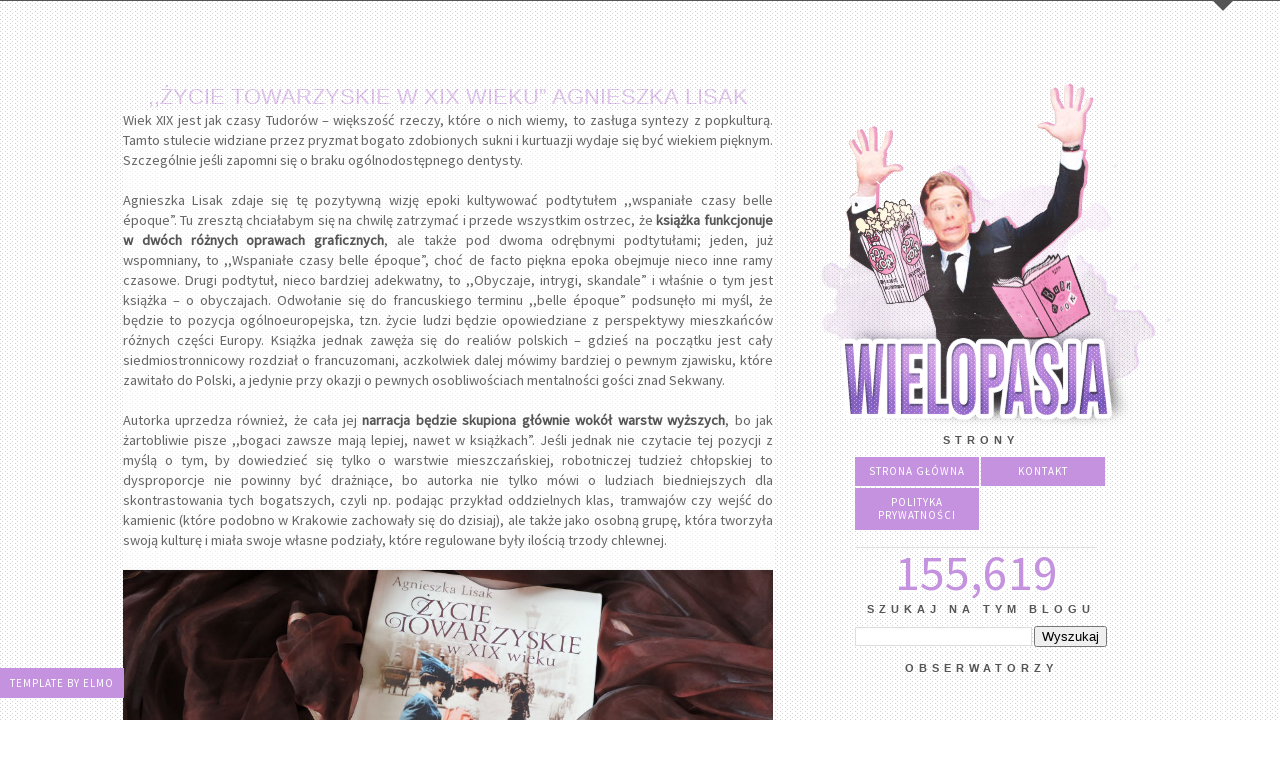

--- FILE ---
content_type: text/html; charset=UTF-8
request_url: https://wielopasja.blogspot.com/2019/02/zycie-towarzyskie-w-xix-wieku-agnieszka_13.html
body_size: 19970
content:
<!DOCTYPE html>
<html class='v2' dir='ltr' lang='pl' xmlns='http://www.w3.org/1999/xhtml' xmlns:b='http://www.google.com/2005/gml/b' xmlns:data='http://www.google.com/2005/gml/data' xmlns:expr='http://www.google.com/2005/gml/expr'>
<head>
<link href='https://www.blogger.com/static/v1/widgets/335934321-css_bundle_v2.css' rel='stylesheet' type='text/css'/>
<meta content='width=1100' name='viewport'/>
<meta content='text/html; charset=UTF-8' http-equiv='Content-Type'/>
<meta content='blogger' name='generator'/>
<link href='https://wielopasja.blogspot.com/favicon.ico' rel='icon' type='image/x-icon'/>
<link href='http://wielopasja.blogspot.com/2019/02/zycie-towarzyskie-w-xix-wieku-agnieszka_13.html' rel='canonical'/>
<link rel="alternate" type="application/atom+xml" title="Wielopasja  - Atom" href="https://wielopasja.blogspot.com/feeds/posts/default" />
<link rel="alternate" type="application/rss+xml" title="Wielopasja  - RSS" href="https://wielopasja.blogspot.com/feeds/posts/default?alt=rss" />
<link rel="service.post" type="application/atom+xml" title="Wielopasja  - Atom" href="https://www.blogger.com/feeds/2774395347457502850/posts/default" />

<link rel="alternate" type="application/atom+xml" title="Wielopasja  - Atom" href="https://wielopasja.blogspot.com/feeds/8644902356992603462/comments/default" />
<!--Can't find substitution for tag [blog.ieCssRetrofitLinks]-->
<link href='https://blogger.googleusercontent.com/img/b/R29vZ2xl/AVvXsEgFjY6390J4AGOkGlFGyPI2xT1NnQL83omrUy5deD-RNL-CugRLxrZiafwRcYXelWQ1pdIh2RyXRRzulcRl1Wma3mGL28zYMfxDPLbJdU5652tTWPJ4ReehxygYJ33MwYgGD57zf5jbtJrP/s1600/2.jpg' rel='image_src'/>
<meta content='http://wielopasja.blogspot.com/2019/02/zycie-towarzyskie-w-xix-wieku-agnieszka_13.html' property='og:url'/>
<meta content=',,Życie towarzyskie w XIX wieku” Agnieszka Lisak' property='og:title'/>
<meta content=' Wiek XIX jest jak czasy Tudorów – większość rzeczy, które o nich wiemy, to zasługa syntezy z popkulturą. Tamto stulecie widziane przez pryz...' property='og:description'/>
<meta content='https://blogger.googleusercontent.com/img/b/R29vZ2xl/AVvXsEgFjY6390J4AGOkGlFGyPI2xT1NnQL83omrUy5deD-RNL-CugRLxrZiafwRcYXelWQ1pdIh2RyXRRzulcRl1Wma3mGL28zYMfxDPLbJdU5652tTWPJ4ReehxygYJ33MwYgGD57zf5jbtJrP/w1200-h630-p-k-no-nu/2.jpg' property='og:image'/>
<title>Wielopasja : ,,Życie towarzyskie w XIX wieku&#8221; Agnieszka Lisak</title>
<style id='page-skin-1' type='text/css'><!--
/*
-----------------------------------------------
Blogger Template Style
Name:     Simple
Designer: Blogger
URL:      www.blogger.com
----------------------------------------------- */
/* Variable definitions
====================
<Variable name="keycolor" description="Main Color" type="color" default="#66bbdd"/>
<Group description="Page Text" selector="body">
<Variable name="body.font" description="Font" type="font"
default="normal normal 12px Arial, Tahoma, Helvetica, FreeSans, sans-serif"/>
<Variable name="body.text.color" description="Text Color" type="color" default="#222222"/>
</Group>
<Group description="Backgrounds" selector=".body-fauxcolumns-outer">
<Variable name="body.background.color" description="Outer Background" type="color" default="#66bbdd"/>
<Variable name="content.background.color" description="Main Background" type="color" default="#ffffff"/>
<Variable name="header.background.color" description="Header Background" type="color" default="transparent"/>
</Group>
<Group description="Links" selector=".main-outer">
<Variable name="link.color" description="Link Color" type="color" default="#2288bb"/>
<Variable name="link.visited.color" description="Visited Color" type="color" default="#888888"/>
<Variable name="link.hover.color" description="Hover Color" type="color" default="#33aaff"/>
</Group>
<Group description="Blog Title" selector=".header h1">
<Variable name="header.font" description="Font" type="font"
default="normal normal 60px Arial, Tahoma, Helvetica, FreeSans, sans-serif"/>
<Variable name="header.text.color" description="Title Color" type="color" default="#3399bb" />
</Group>
<Group description="Blog Description" selector=".header .description">
<Variable name="description.text.color" description="Description Color" type="color"
default="#777777" />
</Group>
<Group description="Tabs Text" selector=".tabs-inner .widget li a">
<Variable name="tabs.font" description="Font" type="font"
default="normal normal 14px Arial, Tahoma, Helvetica, FreeSans, sans-serif"/>
<Variable name="tabs.text.color" description="Text Color" type="color" default="#999999"/>
<Variable name="tabs.selected.text.color" description="Selected Color" type="color" default="#000000"/>
</Group>
<Group description="Tabs Background" selector=".tabs-outer .PageList">
<Variable name="tabs.background.color" description="Background Color" type="color" default="#f5f5f5"/>
<Variable name="tabs.selected.background.color" description="Selected Color" type="color" default="#eeeeee"/>
</Group>
<Group description="Post Title" selector="h3.post-title, .comments h4">
<Variable name="post.title.font" description="Font" type="font"
default="normal normal 22px Arial, Tahoma, Helvetica, FreeSans, sans-serif"/>
</Group>
<Group description="Date Header" selector=".date-header">
<Variable name="date.header.color" description="Text Color" type="color"
default="#666666"/>
<Variable name="date.header.background.color" description="Background Color" type="color"
default="transparent"/>
<Variable name="date.header.font" description="Text Font" type="font"
default="normal bold 11px Arial, Tahoma, Helvetica, FreeSans, sans-serif"/>
<Variable name="date.header.padding" description="Date Header Padding" type="string" default="inherit"/>
<Variable name="date.header.letterspacing" description="Date Header Letter Spacing" type="string" default="inherit"/>
<Variable name="date.header.margin" description="Date Header Margin" type="string" default="inherit"/>
</Group>
<Group description="Post Footer" selector=".post-footer">
<Variable name="post.footer.text.color" description="Text Color" type="color" default="#666666"/>
<Variable name="post.footer.background.color" description="Background Color" type="color"
default="#f9f9f9"/>
<Variable name="post.footer.border.color" description="Shadow Color" type="color" default="#eeeeee"/>
</Group>
<Group description="Gadgets" selector="h2">
<Variable name="widget.title.font" description="Title Font" type="font"
default="normal bold 11px Arial, Tahoma, Helvetica, FreeSans, sans-serif"/>
<Variable name="widget.title.text.color" description="Title Color" type="color" default="#000000"/>
<Variable name="widget.alternate.text.color" description="Alternate Color" type="color" default="#999999"/>
</Group>
<Group description="Images" selector=".main-inner">
<Variable name="image.background.color" description="Background Color" type="color" default="#ffffff"/>
<Variable name="image.border.color" description="Border Color" type="color" default="#eeeeee"/>
<Variable name="image.text.color" description="Caption Text Color" type="color" default="#666666"/>
</Group>
<Group description="Accents" selector=".content-inner">
<Variable name="body.rule.color" description="Separator Line Color" type="color" default="#eeeeee"/>
<Variable name="tabs.border.color" description="Tabs Border Color" type="color" default="transparent"/>
</Group>
<Variable name="body.background" description="Body Background" type="background"
color="rgba(0, 0, 0, 0)" default="$(color) none repeat scroll top left"/>
<Variable name="body.background.override" description="Body Background Override" type="string" default=""/>
<Variable name="body.background.gradient.cap" description="Body Gradient Cap" type="url"
default="url(https://resources.blogblog.com/blogblog/data/1kt/simple/gradients_light.png)"/>
<Variable name="body.background.gradient.tile" description="Body Gradient Tile" type="url"
default="url(https://resources.blogblog.com/blogblog/data/1kt/simple/body_gradient_tile_light.png)"/>
<Variable name="content.background.color.selector" description="Content Background Color Selector" type="string" default=".content-inner"/>
<Variable name="content.padding" description="Content Padding" type="length" default="10px" min="0" max="100px"/>
<Variable name="content.padding.horizontal" description="Content Horizontal Padding" type="length" default="10px" min="0" max="100px"/>
<Variable name="content.shadow.spread" description="Content Shadow Spread" type="length" default="40px" min="0" max="100px"/>
<Variable name="content.shadow.spread.webkit" description="Content Shadow Spread (WebKit)" type="length" default="5px" min="0" max="100px"/>
<Variable name="content.shadow.spread.ie" description="Content Shadow Spread (IE)" type="length" default="10px" min="0" max="100px"/>
<Variable name="main.border.width" description="Main Border Width" type="length" default="0" min="0" max="10px"/>
<Variable name="header.background.gradient" description="Header Gradient" type="url" default="none"/>
<Variable name="header.shadow.offset.left" description="Header Shadow Offset Left" type="length" default="-1px" min="-50px" max="50px"/>
<Variable name="header.shadow.offset.top" description="Header Shadow Offset Top" type="length" default="-1px" min="-50px" max="50px"/>
<Variable name="header.shadow.spread" description="Header Shadow Spread" type="length" default="1px" min="0" max="100px"/>
<Variable name="header.padding" description="Header Padding" type="length" default="30px" min="0" max="100px"/>
<Variable name="header.border.size" description="Header Border Size" type="length" default="1px" min="0" max="10px"/>
<Variable name="header.bottom.border.size" description="Header Bottom Border Size" type="length" default="1px" min="0" max="10px"/>
<Variable name="header.border.horizontalsize" description="Header Horizontal Border Size" type="length" default="0" min="0" max="10px"/>
<Variable name="description.text.size" description="Description Text Size" type="string" default="140%"/>
<Variable name="tabs.margin.top" description="Tabs Margin Top" type="length" default="0" min="0" max="100px"/>
<Variable name="tabs.margin.side" description="Tabs Side Margin" type="length" default="30px" min="0" max="100px"/>
<Variable name="tabs.background.gradient" description="Tabs Background Gradient" type="url"
default="url(https://resources.blogblog.com/blogblog/data/1kt/simple/gradients_light.png)"/>
<Variable name="tabs.border.width" description="Tabs Border Width" type="length" default="1px" min="0" max="10px"/>
<Variable name="tabs.bevel.border.width" description="Tabs Bevel Border Width" type="length" default="1px" min="0" max="10px"/>
<Variable name="post.margin.bottom" description="Post Bottom Margin" type="length" default="25px" min="0" max="100px"/>
<Variable name="image.border.small.size" description="Image Border Small Size" type="length" default="2px" min="0" max="10px"/>
<Variable name="image.border.large.size" description="Image Border Large Size" type="length" default="5px" min="0" max="10px"/>
<Variable name="page.width.selector" description="Page Width Selector" type="string" default=".region-inner"/>
<Variable name="page.width" description="Page Width" type="string" default="auto"/>
<Variable name="main.section.margin" description="Main Section Margin" type="length" default="15px" min="0" max="100px"/>
<Variable name="main.padding" description="Main Padding" type="length" default="15px" min="0" max="100px"/>
<Variable name="main.padding.top" description="Main Padding Top" type="length" default="30px" min="0" max="100px"/>
<Variable name="main.padding.bottom" description="Main Padding Bottom" type="length" default="30px" min="0" max="100px"/>
<Variable name="paging.background"
color="rgba(0, 0, 0, 0)"
description="Background of blog paging area" type="background"
default="transparent none no-repeat scroll top center"/>
<Variable name="footer.bevel" description="Bevel border length of footer" type="length" default="0" min="0" max="10px"/>
<Variable name="mobile.background.overlay" description="Mobile Background Overlay" type="string"
default="transparent none repeat scroll top left"/>
<Variable name="mobile.background.size" description="Mobile Background Size" type="string" default="auto"/>
<Variable name="mobile.button.color" description="Mobile Button Color" type="color" default="#ffffff" />
<Variable name="startSide" description="Side where text starts in blog language" type="automatic" default="left"/>
<Variable name="endSide" description="Side where text ends in blog language" type="automatic" default="right"/>
*/
/* Content
----------------------------------------------- */
body {
font: normal normal 12px 'Trebuchet MS', Trebuchet, Verdana, sans-serif;
color: #666666;
background: rgba(0, 0, 0, 0) none repeat scroll top left;
padding: 0 0 0 0;
}
html body .region-inner {
min-width: 0;
max-width: 100%;
width: auto;
}
h2 {
font-size: 22px;
}
a:link {
text-decoration:none;
color: #c592df;
}
a:visited {
text-decoration:none;
color: #df92ac;
}
a:hover {
text-decoration:underline;
color: #f273b0;
}
.body-fauxcolumn-outer .fauxcolumn-inner {
background: transparent none repeat scroll top left;
_background-image: none;
}
.body-fauxcolumn-outer .cap-top {
position: absolute;
z-index: 1;
height: 400px;
width: 100%;
}
.body-fauxcolumn-outer .cap-top .cap-left {
width: 100%;
background: transparent none repeat-x scroll top left;
_background-image: none;
}
.content-outer {
-moz-box-shadow: 0 0 0 rgba(0, 0, 0, .15);
-webkit-box-shadow: 0 0 0 rgba(0, 0, 0, .15);
-goog-ms-box-shadow: 0 0 0 #333333;
box-shadow: 0 0 0 rgba(0, 0, 0, .15);
margin-bottom: 1px;
}
.content-inner {
padding: 10px 40px;
}
.content-inner {
background-color: rgba(0, 0, 0, 0);
}
/* Header
----------------------------------------------- */
.header-outer {
background: transparent none repeat-x scroll 0 -400px;
_background-image: none;
}
.Header h1 {
font: normal normal 0px 'Trebuchet MS',Trebuchet,Verdana,sans-serif;
color: #000000;
text-shadow: 0 0 0 rgba(0, 0, 0, .2);
}
.Header h1 a {
color: #000000;
}
.Header .description {
font-size: 18px;
color: rgba(0, 0, 0, 0);
}
.header-inner .Header .titlewrapper {
padding: 22px 0;
}
.header-inner .Header .descriptionwrapper {
padding: 0 0;
}
/* Tabs
----------------------------------------------- */
.tabs-inner .section:first-child {
border-top: 0 solid rgba(0, 0, 0, 0);
}
.tabs-inner .section:first-child ul {
margin-top: -1px;
border-top: 1px solid rgba(0, 0, 0, 0);
border-left: 1px solid rgba(0, 0, 0, 0);
border-right: 1px solid rgba(0, 0, 0, 0);
}
.tabs-inner .widget ul {
background: transparent none repeat-x scroll 0 -800px;
_background-image: none;
border-bottom: 1px solid rgba(0, 0, 0, 0);
margin-top: 0;
margin-left: -30px;
margin-right: -30px;
}
.tabs-inner .widget li a {
display: inline-block;
padding: .6em 1em;
font: normal normal 12px 'Trebuchet MS', Trebuchet, Verdana, sans-serif;
color: #000000;
border-left: 1px solid rgba(0, 0, 0, 0);
border-right: 1px solid rgba(0, 0, 0, 0);
}
.tabs-inner .widget li:first-child a {
border-left: none;
}
.tabs-inner .widget li.selected a, .tabs-inner .widget li a:hover {
color: #000000;
background-color: rgba(0, 0, 0, 0);
text-decoration: none;
}
/* Columns
----------------------------------------------- */
.main-outer {
border-top: 0 solid transparent;
}
.fauxcolumn-left-outer .fauxcolumn-inner {
border-right: 1px solid transparent;
}
.fauxcolumn-right-outer .fauxcolumn-inner {
border-left: 1px solid transparent;
}
/* Headings
----------------------------------------------- */
div.widget > h2,
div.widget h2.title {
margin: 0 0 1em 0;
font: normal bold 11px 'Trebuchet MS',Trebuchet,Verdana,sans-serif;
color: #000000;
}
/* Widgets
----------------------------------------------- */
.widget .zippy {
color: rgba(0, 0, 0, 0);
text-shadow: 2px 2px 1px rgba(0, 0, 0, .1);
}
.widget .popular-posts ul {
list-style: none;
}
/* Posts
----------------------------------------------- */
h2.date-header {
font: normal normal 11px Arial, Tahoma, Helvetica, FreeSans, sans-serif;
}
.date-header span {
background-color: rgba(0, 0, 0, 0);
color: #444444;
padding: 0.4em;
letter-spacing: 3px;
margin: inherit;
}
.main-inner {
padding-top: 35px;
padding-bottom: 65px;
}
.main-inner .column-center-inner {
padding: 0 0;
}
.main-inner .column-center-inner .section {
margin: 0 1em;
}
.post {
margin: 0 0 45px 0;
}
h3.post-title, .comments h4 {
font: normal normal 22px 'Trebuchet MS',Trebuchet,Verdana,sans-serif;
margin: .75em 0 0;
}
.post-body {
font-size: 110%;
line-height: 1.4;
position: relative;
}
.post-body img, .post-body .tr-caption-container, .Profile img, .Image img,
.BlogList .item-thumbnail img {
padding: 2px;
background: rgba(0, 0, 0, 0);
border: 1px solid rgba(0, 0, 0, 0);
-moz-box-shadow: 1px 1px 5px rgba(0, 0, 0, .1);
-webkit-box-shadow: 1px 1px 5px rgba(0, 0, 0, .1);
box-shadow: 1px 1px 5px rgba(0, 0, 0, .1);
}
.post-body img, .post-body .tr-caption-container {
padding: 5px;
}
.post-body .tr-caption-container {
color: #666666;
}
.post-body .tr-caption-container img {
padding: 0;
background: transparent;
border: none;
-moz-box-shadow: 0 0 0 rgba(0, 0, 0, .1);
-webkit-box-shadow: 0 0 0 rgba(0, 0, 0, .1);
box-shadow: 0 0 0 rgba(0, 0, 0, .1);
}
.post-header {
margin: 0 0 1.5em;
line-height: 1.6;
font-size: 90%;
}
.post-footer {
margin: 20px -2px 0;
padding: 5px 10px;
color: #666666;
background-color: rgba(0, 0, 0, 0);
border-bottom: 1px solid rgba(0, 0, 0, 0);
line-height: 1.6;
font-size: 90%;
}
#comments .comment-author {
padding-top: 1.5em;
border-top: 1px solid transparent;
background-position: 0 1.5em;
}
#comments .comment-author:first-child {
padding-top: 0;
border-top: none;
}
.avatar-image-container {
margin: .2em 0 0;
}
#comments .avatar-image-container img {
border: 1px solid rgba(0, 0, 0, 0);
}
/* Comments
----------------------------------------------- */
.comments .comments-content .icon.blog-author {
background-repeat: no-repeat;
background-image: url([data-uri]);
}
.comments .comments-content .loadmore a {
border-top: 1px solid rgba(0, 0, 0, 0);
border-bottom: 1px solid rgba(0, 0, 0, 0);
}
.comments .comment-thread.inline-thread {
background-color: rgba(0, 0, 0, 0);
}
.comments .continue {
border-top: 2px solid rgba(0, 0, 0, 0);
}
/* Accents
---------------------------------------------- */
.section-columns td.columns-cell {
border-left: 1px solid transparent;
}
.blog-pager {
background: transparent url(https://resources.blogblog.com/blogblog/data/1kt/simple/paging_dot.png) repeat-x scroll top center;
}
.blog-pager-older-link, .home-link,
.blog-pager-newer-link {
background-color: rgba(0, 0, 0, 0);
padding: 5px;
}
.footer-outer {
border-top: 1px dashed #bbbbbb;
}
/* Mobile
----------------------------------------------- */
body.mobile  {
background-size: auto;
}
.mobile .body-fauxcolumn-outer {
background: transparent none repeat scroll top left;
}
.mobile .body-fauxcolumn-outer .cap-top {
background-size: 100% auto;
}
.mobile .content-outer {
-webkit-box-shadow: 0 0 3px rgba(0, 0, 0, .15);
box-shadow: 0 0 3px rgba(0, 0, 0, .15);
}
.mobile .tabs-inner .widget ul {
margin-left: 0;
margin-right: 0;
}
.mobile .post {
margin: 0;
}
.mobile .main-inner .column-center-inner .section {
margin: 0;
}
.mobile .date-header span {
padding: 0.1em 10px;
margin: 0 -10px;
}
.mobile h3.post-title {
margin: 0;
}
.mobile .blog-pager {
background: transparent none no-repeat scroll top center;
}
.mobile .footer-outer {
border-top: none;
}
.mobile .main-inner, .mobile .footer-inner {
background-color: rgba(0, 0, 0, 0);
}
.mobile-index-contents {
color: #666666;
}
.mobile-link-button {
background-color: #c592df;
}
.mobile-link-button a:link, .mobile-link-button a:visited {
color: #ffffff;
}
.mobile .tabs-inner .section:first-child {
border-top: none;
}
.mobile .tabs-inner .PageList .widget-content {
background-color: rgba(0, 0, 0, 0);
color: #000000;
border-top: 1px solid rgba(0, 0, 0, 0);
border-bottom: 1px solid rgba(0, 0, 0, 0);
}
.mobile .tabs-inner .PageList .widget-content .pagelist-arrow {
border-left: 1px solid rgba(0, 0, 0, 0);
}
.post-timestamp{display:none;}
#Attribution1 {display: none;}
.feed-links{display: none;}
.footer-outer{border:none;}
.blog-pager{background:none;}
body{text-align:justify!important;background:#fff;font-family:source sans pro;font-size:13px;}
.comments .comments-content .icon.blog-author {display:none;}
.Stats .counter-wrapper{font-weight:normal;}
a:hover{text-decoration:none!important;}
a{transition:all 0.6s;
-moz-transition:all 0.6s;
-webkit-transition:all 0.6s;
-o-transition:all 0.6s;}
#navbar {
height:30px;
width:100%;
z-index:99999999;
top:-30px;
left:0;
position:absolute;
border-bottom:1px solid #555;
transition:.3s;
overflow:visible;
}
#navbar:hover{
top:0;
}
#navbar:after {
content:"";
display:block;
width:14px;
height:14px;
transform:rotate(45deg);
background-color:#555;
position:absolute;
top:24px;right:50px;
}
b{color:#555;}
i{color:#000}
u{color:#222;text-decoration:none;border-bottom:dotted 1px;}
strike, s{color:#aaa;}
::selection {background: #e776a9; color: #ffffff;}
::-moz-selection{background: #e776a9; color: #ffffff;}
code::selection {background: #e776a9; color: #ffffff;}
code::-moz-selection {background: #e776a9; color: #ffffff;}
pre::selection {background: #e776a9; color: #ffffff;}
pre::-moz-selection {background: #e776a9; color: #ffffff;}
body:before{background:url(https://i.imgur.com/vjppJAv.png);width:100%;height:100%;background-position:0% 0%;content:"";position:fixed;bottom:0px;left:0x;opacity:0.5;}
#Blog1{margin:-50px -00px 60px -150px;}
.tabs-outer{top:-450px;}
.blog-feeds{display:none}
.post{height:auto;width:650px;padding:0!important;margin:0 0px 30px 10px;text-decoration:none;}
h3.post-title a{font:bold 95% &#39;Open Sans Condensed,sans-serif;text-transform:uppercase;padding:0;color:#fff;text-shadow:3px 2px 2px #222;margin-top:10px;position:absolute;z-index:10;text-align:center;display:block;width:630px;padding:0 10px;margin-left:-10px;}
.post-header{display:none;}
.date-header{display:none;}
.posts-thumb{width:100%;height:auto;overflow:hidden;clear:both;}
.post-body{overflow:hidden;position:relative;}
.post-body a{text-decoration:none;}
.post-body img{display:block;width:auto;height:auto;max-width:100%;max-height:none;min-width:100%;min-height:auto;margin:0;padding:0;border:none;outline:none;position:relative;}
.post-summary-text{cursor:pointer;color:#fff;width:590px;padding:30px;left:0;position:absolute;text-align:center;vertical-align:bottom;text-shadow:1px 1px 0 rgba(0,0,0,0.5);bottom:0;opacity:1;z-index:10;height:40px;transition:all 300ms ease-out 0s;font-family:source sans pro;background:rgba(0,0,0,0.4);}
.post-footer{display:none;}
a.comment-bubble{color:#fff;text-decoration:none;font:120% Open Sans Condensed,sans-serif;right:5px;z-index:222;position:absolute;top:5px;text-shadow:1px 2px 1px #333;}
.main-inner .column-center-inner{-moz-column-count:1;
-moz-column-gap:400px;
-webkit-column-count:1;
-webkit-column-gap:400px;
column-count:1;
column-gap:400px;
padding:0!important;}
.post img{max-width:500px!important;height:auto;}
.column-right-inner{margin:310px -87px -150px 75px;}
.column-right-inner .widget{margin:15px -20px;}
.column-right-inner:before{content:"";position:absolute;left:-43px;background:url(https://i.imgur.com/yTLtmzn.png);width:500px;height:500px;top:-110px;}}
#PageList1 li{list-style-type:none;}
.PageList ul {
padding:0px;
list-style-type: none;}
.PageList ul li {
padding:0px;
margin:0;
display:inline;}
.PageList ul li a, .PageList ul li span {font-weight:normal!important;font-size:11px;
font-weight:normal;
text-align:center;
color:#555;padding:1px;
display: block;
float: left;
font-weight:normal;
text-align: center;
font-family:source sans pro;letter-spacing:1px;
margin: 0 2px 2px 0;text-transform:uppercase;text-align:center;background:rgba(197,146,223,1);color:#fff;padding:8px 5px;width:114px;}
#Label1 li{list-style-type:none;}
.Label ul {
padding:0px;
list-style-type: none;}
.Label ul li {
padding:0px;
margin:0;
display:inline;}
.Label ul li a, .Label ul li span {font-weight:normal!important;font-size:11px;
font-weight:normal;
text-align:center;
color:#555;padding:1px;
display: block;
float: left;
font-weight:normal;
text-align: center;
font-family:source sans pro;letter-spacing:1px;
margin: 0 2px 2px 0;text-transform:uppercase;text-align:center;background:rgba(197,146,223,1);color:#fff;padding:8px 5px;width:114px;}
#sidebar-right-1 h2{text-align:center;text-transform:uppercase;letter-spacing:5px;font:bold 95% &#39;Open Sans Condensed,sans-serif;color:#555;}
h3.post-title{font:bold 95% &#39;Open Sans Condensed,sans-serif;text-transform:uppercase;padding:0;color:#c592df;text-shadow:3px 2px 2px #fff;margin-top:10px;z-index:10;text-align:center;display:block;width:630px;padding:0 10px;}
.Stats .counter-wrapper{font:bold 95% &#39;Open Sans Condensed,sans-serif;text-transform:uppercase;padding:0;color:#c592df;text-shadow:3px 2px 2px #fff;margin-top:10px;z-index:10;text-align:center;display:block;padding:0 10px;font-weight:normal;font-size:50px;border-top:1px solid #ddd;padding-top:10px;}
#Stats1 h2{display:none;}
#BlogArchive1_ArchiveMenu{text-transform:uppercase;font-family:Source Sans Pro;font-size:11px;letter-spacing:1px;color:#555;border:1px solid #eee;padding:10px;display:block;margin:0px 5px 8px 0px;width:250px;}
.PageList ul li a:hover,.Label ul li a:hover{background:#f29ec6;}
.comments h4{font:bold 95% &#39;Open Sans Condensed,sans-serif;text-transform:uppercase;padding:0;color:#c592df;text-shadow:3px 2px 2px #fff;margin-top:10px;z-index:10;text-align:center;display:block;width:630px;padding:0 10px;}
.blog-pager{position:absolute;}
.blog-pager a{font-family:source sans pro;text-transform:uppercase;padding:5px;color:#555;z-index:10;text-align:center;margin-left:10px;}
a.home-link{display:none;}
a.blog-pager-older-link:before{content:"/";position:absolute;margin-left:-12px;margin-top:0px;}
.blog-pager a:hover{background:#f29ec6;color:#fff;}
a.blog-pager-older-link:hover:before{color:#555;}
blockquote{border-left:5px solid #c592df;color:#a075d1;font-style:italic;padding-left:10px;text-shadow:1px 1px 0px #fff;}
.comment p{font-size:13px;}
#comments .avatar-image-container img {border-radius:100%;z-index:10!important;}
.comments .comments-content .datetime{display:none;}
.comments .comments-content .user{text-align:center;text-transform:uppercase;letter-spacing:1px;font:bold 95% &#39;Open Sans Condensed,sans-serif;color:#555;font-size:20px;}
.comments .comments-content .icon.blog-author {display:none;}
.continue a,.comments .comment .comment-actions a,.comments .thread-toggle a{font-family:source sans pro;text-transform:uppercase;padding:5px;color:#c592df;z-index:10;text-align:center;margin:0px 2px;}
.comments .thread-toggle a:before{content:"+";position:absolute;font-size:12px;margin-left:-10px;}
.comments .thread-expanded .thread-arrow, .comments .thread-collapsed .thread-arrow {display:none;}
.comments .thread-toggle a{margin-left:10px;}
.comments .thread-toggle a:hover{background:#c592df;color:#fff;margin-left:0px;}
.comments .thread-toggle a:before:hover{font-size:0px;}
.continue a{position:relative;float:right;font-weight:normal!important;}
.continue a:hover, .comments .comment .comment-actions a:hover{background:#c592df;color:#fff;}
div#cookieChoiceInfo {
background-color: #fff !important;
font-size:13px;
font-family:source sans pro;
border-bottom:1px solid #c592df;
color:#333!important;
}
#cookieChoiceInfo > a:nth-child(2),a#cookieChoiceDismiss, #cookieChoiceInfo a{
font-family:source sans pro;
font-size:12px;
text-transform:uppercase;font-wight:normal!importent;
color:#fff;
background:#c592df;
padding:10px;
padding-top:6px;padding-bottom:6px;}
#cookieChoiceInfo > a:nth-child(2):hover, a#cookieChoiceDismiss:hover, #cookieChoiceInfo a:hover{
color:#fff;
background:#f29ec6;
}
.status-msg-bg{background:#fff!important;}
.status-msg-border{border:1px solid #aaa;}
.status-msg-wrap{margin-top:-50px;margin-left:10px;width:650px;font-size:13px;margin-bottom:25px;}
.status-msg-body b{color:#c592df;font-size:14px;text-transform:uppercase;}
.status-msg-wrap a{display:none;}
.Profile img{
box-shadow:none;
border:none;
padding:0px;
float:none;
display:block;
margin:0 auto;
both:clear;
border-radius:100px;
}
.profile-data{
display:block;
text-align:center;
}
.profile-data a{
background-image:none!important;;font-size:18px;
text-align: center !important;
letter-spacing: 0px;
padding: 0 !important;
font-size:22px;
text-align: center !important;font-weight:normal;
letter-spacing: 0px;
padding: 0px 5px 1px 0px !important;
font: 95% &#39;Open Sans Condensed,sans-serif;text-transform:uppercase;padding:0;color:#c592df;text-align:center;display:block;padding:0 10px;}
.profile-link{
font-size:10px;
letter-spacing:2px;
margin-top:0px!;text-transform:uppercase;
}
.profile-img{
float:none;
}
.podpis a{font-weight:normal!important;font-size:11px;
font-weight:normal;
text-align:center;
color:#555;padding:1px;
display: block;
float: left;
font-weight:normal;
text-align: center;
font-family:source sans pro;letter-spacing:1px;
margin: 0 2px 2px 0;text-transform:uppercase;text-align:center;background:rgba(197,146,223,1);color:#fff;padding:8px 5px;width:114px;position:fixed;bottom:20px;}
.podpis a:hover{background:#f29ec6;}
.post-body{background:rgba(255,255,255,0.6);}
.comment p{background:rgba(255,255,255,0.6);padding:10px;}
--></style>
<style id='template-skin-1' type='text/css'><!--
body {
min-width: 860px;
}
.content-outer, .content-fauxcolumn-outer, .region-inner {
min-width: 860px;
max-width: 860px;
_width: 860px;
}
.main-inner .columns {
padding-left: 0px;
padding-right: 260px;
}
.main-inner .fauxcolumn-center-outer {
left: 0px;
right: 260px;
/* IE6 does not respect left and right together */
_width: expression(this.parentNode.offsetWidth -
parseInt("0px") -
parseInt("260px") + 'px');
}
.main-inner .fauxcolumn-left-outer {
width: 0px;
}
.main-inner .fauxcolumn-right-outer {
width: 260px;
}
.main-inner .column-left-outer {
width: 0px;
right: 100%;
margin-left: -0px;
}
.main-inner .column-right-outer {
width: 260px;
margin-right: -260px;
}
#layout {
min-width: 0;
}
#layout .content-outer {
min-width: 0;
width: 800px;
}
#layout .region-inner {
min-width: 0;
width: auto;
}
body#layout div.add_widget {
padding: 8px;
}
body#layout div.add_widget a {
margin-left: 32px;
}
--></style>
<script type='text/javascript'>
posts_no_thumb_sum = 100;
posts_thumb_sum = 100;
</script>
<script type='text/javascript'>
//<![CDATA[
function removeHtmlTag(a,b){if(a.indexOf("<")!=-1){for(var c=a.split("<"),d=0;d<c.length;d++)c[d].indexOf(">")!=-1&&(c[d]=c[d].substring(c[d].indexOf(">")+1,c[d].length));a=c.join("")}for(b=b<a.length-1?b:a.length-2;" "!=a.charAt(b-1)&&a.indexOf(" ",b)!=-1;)b++;return a=a.substring(0,b-1),a+"..."}function createSummaryAndThumb(a,b,c){var d=document.getElementById(a),e="",f=d.getElementsByTagName("img"),g=posts_no_thumb_sum;f.length>=1?(e='<div class="posts-thumb" style="float:left;"><a href="'+b+'"><img src="'+f[0].src+'" /></a></div>',g=posts_thumb_sum):(e='<div class="posts-thumb" style="float:left;"><a href="'+b+'" title="'+c+'"><img src="https://i.imgur.com/EpBBeDk.png" /></a></div>',g=posts_thumb_sum);var h=e+'<div class="post-summary-text">'+removeHtmlTag(d.innerHTML,g)+"</div>";d.innerHTML=h}
//]]>
</script>
<link href="//fonts.googleapis.com/css?family=Share+Tech%7CDosis%7CUnderdog%7CBebas+Neue%7CStalemate%7CKalam%7COpen+Sans+Condensed:300%7CMarvel%7CPoiret+One%7CCourgette%7CMarck+Script%7CClicker+Script%7CPetit+Formal+Script%7CGreat+Vibes%7CItalianno%7CWire+One%7CShare+Tech+Mono%7CArmata%7CAllura%7CAmatic+SC%7CPetit+Formal+Script%7CSource+Sans+Pro%7CJim+Nightshade%7CSacramento%7CAlmendra%7CUnica+One%7COpen+Sans%7CQuintessential%7CLobster%7CMerriweather+Sans%7CParisienne%7CAnaheim%7CShadows+Into+Light+Two%7CAdvent+Pro%7CLekton%7CClicker+Script%7CRajdhani%7CGeo&amp;subset=latin,latin-ext" rel="stylesheet" type="text/css">
<link href='https://fonts.googleapis.com/css?family=Shadows+Into+Light+Two&subset=latin,latin-ext' rel='stylesheet' type='text/css'/>
<link href='https://www.blogger.com/dyn-css/authorization.css?targetBlogID=2774395347457502850&amp;zx=715ccf33-1797-48d3-876d-0d3c0539b79a' media='none' onload='if(media!=&#39;all&#39;)media=&#39;all&#39;' rel='stylesheet'/><noscript><link href='https://www.blogger.com/dyn-css/authorization.css?targetBlogID=2774395347457502850&amp;zx=715ccf33-1797-48d3-876d-0d3c0539b79a' rel='stylesheet'/></noscript>
<meta name='google-adsense-platform-account' content='ca-host-pub-1556223355139109'/>
<meta name='google-adsense-platform-domain' content='blogspot.com'/>

</head>
<body class='loading'>
<div class='navbar section' id='navbar' name='Pasek nawigacyjny'><div class='widget Navbar' data-version='1' id='Navbar1'><script type="text/javascript">
    function setAttributeOnload(object, attribute, val) {
      if(window.addEventListener) {
        window.addEventListener('load',
          function(){ object[attribute] = val; }, false);
      } else {
        window.attachEvent('onload', function(){ object[attribute] = val; });
      }
    }
  </script>
<div id="navbar-iframe-container"></div>
<script type="text/javascript" src="https://apis.google.com/js/platform.js"></script>
<script type="text/javascript">
      gapi.load("gapi.iframes:gapi.iframes.style.bubble", function() {
        if (gapi.iframes && gapi.iframes.getContext) {
          gapi.iframes.getContext().openChild({
              url: 'https://www.blogger.com/navbar/2774395347457502850?po\x3d8644902356992603462\x26origin\x3dhttps://wielopasja.blogspot.com',
              where: document.getElementById("navbar-iframe-container"),
              id: "navbar-iframe"
          });
        }
      });
    </script><script type="text/javascript">
(function() {
var script = document.createElement('script');
script.type = 'text/javascript';
script.src = '//pagead2.googlesyndication.com/pagead/js/google_top_exp.js';
var head = document.getElementsByTagName('head')[0];
if (head) {
head.appendChild(script);
}})();
</script>
</div></div>
<div class='body-fauxcolumns'>
<div class='fauxcolumn-outer body-fauxcolumn-outer'>
<div class='cap-top'>
<div class='cap-left'></div>
<div class='cap-right'></div>
</div>
<div class='fauxborder-left'>
<div class='fauxborder-right'></div>
<div class='fauxcolumn-inner'>
</div>
</div>
<div class='cap-bottom'>
<div class='cap-left'></div>
<div class='cap-right'></div>
</div>
</div>
</div>
<div class='content'>
<div class='content-fauxcolumns'>
<div class='fauxcolumn-outer content-fauxcolumn-outer'>
<div class='cap-top'>
<div class='cap-left'></div>
<div class='cap-right'></div>
</div>
<div class='fauxborder-left'>
<div class='fauxborder-right'></div>
<div class='fauxcolumn-inner'>
</div>
</div>
<div class='cap-bottom'>
<div class='cap-left'></div>
<div class='cap-right'></div>
</div>
</div>
</div>
<div class='content-outer'>
<div class='content-cap-top cap-top'>
<div class='cap-left'></div>
<div class='cap-right'></div>
</div>
<div class='fauxborder-left content-fauxborder-left'>
<div class='fauxborder-right content-fauxborder-right'></div>
<div class='content-inner'>
<header>
<div class='header-outer'>
<div class='header-cap-top cap-top'>
<div class='cap-left'></div>
<div class='cap-right'></div>
</div>
<div class='fauxborder-left header-fauxborder-left'>
<div class='fauxborder-right header-fauxborder-right'></div>
<div class='region-inner header-inner'>
<div class='header section' id='header' name='Nagłówek'><div class='widget Header' data-version='1' id='Header1'>
<div id='header-inner'>
<div class='titlewrapper'>
<h1 class='title'>
<a href='https://wielopasja.blogspot.com/'>
Wielopasja 
</a>
</h1>
</div>
<div class='descriptionwrapper'>
<p class='description'><span>
</span></p>
</div>
</div>
</div></div>
</div>
</div>
<div class='header-cap-bottom cap-bottom'>
<div class='cap-left'></div>
<div class='cap-right'></div>
</div>
</div>
</header>
<div class='tabs-outer'>
<div class='tabs-cap-top cap-top'>
<div class='cap-left'></div>
<div class='cap-right'></div>
</div>
<div class='fauxborder-left tabs-fauxborder-left'>
<div class='fauxborder-right tabs-fauxborder-right'></div>
<div class='region-inner tabs-inner'>
<div class='tabs no-items section' id='crosscol' name='Wszystkie kolumny'></div>
<div class='tabs no-items section' id='crosscol-overflow' name='Cross-Column 2'></div>
</div>
</div>
<div class='tabs-cap-bottom cap-bottom'>
<div class='cap-left'></div>
<div class='cap-right'></div>
</div>
</div>
<div class='main-outer'>
<div class='main-cap-top cap-top'>
<div class='cap-left'></div>
<div class='cap-right'></div>
</div>
<div class='fauxborder-left main-fauxborder-left'>
<div class='fauxborder-right main-fauxborder-right'></div>
<div class='region-inner main-inner'>
<div class='columns fauxcolumns'>
<div class='fauxcolumn-outer fauxcolumn-center-outer'>
<div class='cap-top'>
<div class='cap-left'></div>
<div class='cap-right'></div>
</div>
<div class='fauxborder-left'>
<div class='fauxborder-right'></div>
<div class='fauxcolumn-inner'>
</div>
</div>
<div class='cap-bottom'>
<div class='cap-left'></div>
<div class='cap-right'></div>
</div>
</div>
<div class='fauxcolumn-outer fauxcolumn-left-outer'>
<div class='cap-top'>
<div class='cap-left'></div>
<div class='cap-right'></div>
</div>
<div class='fauxborder-left'>
<div class='fauxborder-right'></div>
<div class='fauxcolumn-inner'>
</div>
</div>
<div class='cap-bottom'>
<div class='cap-left'></div>
<div class='cap-right'></div>
</div>
</div>
<div class='fauxcolumn-outer fauxcolumn-right-outer'>
<div class='cap-top'>
<div class='cap-left'></div>
<div class='cap-right'></div>
</div>
<div class='fauxborder-left'>
<div class='fauxborder-right'></div>
<div class='fauxcolumn-inner'>
</div>
</div>
<div class='cap-bottom'>
<div class='cap-left'></div>
<div class='cap-right'></div>
</div>
</div>
<!-- corrects IE6 width calculation -->
<div class='columns-inner'>
<div class='column-center-outer'>
<div class='column-center-inner'>
<div class='main section' id='main' name='Główny'><div class='widget Blog' data-version='1' id='Blog1'>
<div class='blog-posts hfeed'>

          <div class="date-outer">
        
<h2 class='date-header'><span>środa, 13 lutego 2019</span></h2>

          <div class="date-posts">
        
<div class='post-outer'>
<div class='post hentry uncustomized-post-template' itemprop='blogPost' itemscope='itemscope' itemtype='http://schema.org/BlogPosting'>
<meta content='https://blogger.googleusercontent.com/img/b/R29vZ2xl/AVvXsEgFjY6390J4AGOkGlFGyPI2xT1NnQL83omrUy5deD-RNL-CugRLxrZiafwRcYXelWQ1pdIh2RyXRRzulcRl1Wma3mGL28zYMfxDPLbJdU5652tTWPJ4ReehxygYJ33MwYgGD57zf5jbtJrP/s1600/2.jpg' itemprop='image_url'/>
<meta content='2774395347457502850' itemprop='blogId'/>
<meta content='8644902356992603462' itemprop='postId'/>
<a name='8644902356992603462'></a>
<h3 class='post-title entry-title' itemprop='name'>
,,Życie towarzyskie w XIX wieku&#8221; Agnieszka Lisak
</h3>
<div class='post-header'>
<div class='post-header-line-1'></div>
</div>
<div class='post-body entry-content' id='post-body-8644902356992603462' itemprop='description articleBody'>
<div style="text-align: justify;">
Wiek XIX jest jak czasy Tudorów &#8211; większość rzeczy, które o nich wiemy, to zasługa syntezy z popkulturą. Tamto stulecie widziane przez pryzmat bogato zdobionych sukni i kurtuazji wydaje się być wiekiem pięknym. Szczególnie jeśli zapomni się o braku ogólnodostępnego dentysty.</div>
<div style="text-align: justify;">
<br /></div>
<div style="text-align: justify;">
Agnieszka Lisak zdaje się tę pozytywną wizję epoki kultywować podtytułem ,,wspaniałe czasy belle époque&#8221;. Tu zresztą chciałabym się na chwilę zatrzymać i przede wszystkim ostrzec, że <b>książka funkcjonuje w dwóch różnych oprawach graficznych</b>, ale także pod dwoma odrębnymi podtytułami; jeden, już wspomniany, to ,,Wspaniałe czasy belle époque&#8221;, choć de facto piękna epoka obejmuje nieco inne ramy czasowe. Drugi podtytuł, nieco bardziej adekwatny, to ,,Obyczaje, intrygi, skandale&#8221; i właśnie o tym jest książka &#8211; o obyczajach. Odwołanie się do francuskiego terminu ,,belle époque&#8221; podsunęło mi myśl, że będzie to pozycja ogólnoeuropejska, tzn. życie ludzi będzie opowiedziane z perspektywy mieszkańców różnych części Europy. Książka jednak zawęża się do realiów polskich &#8211; gdzieś na początku jest cały siedmiostronnicowy rozdział o francuzomani, aczkolwiek dalej mówimy bardziej o pewnym zjawisku, które zawitało do Polski, a jedynie przy okazji o pewnych osobliwościach mentalności gości znad Sekwany.</div>
<div style="text-align: justify;">
<br /></div>
<div style="text-align: justify;">
Autorka uprzedza również, że cała jej<b> narracja będzie skupiona głównie wokół warstw wyższych</b>, bo jak żartobliwie pisze ,,bogaci zawsze mają lepiej, nawet w książkach&#8221;. Jeśli jednak nie czytacie tej pozycji z myślą o tym, by dowiedzieć się tylko o warstwie mieszczańskiej, robotniczej tudzież chłopskiej to dysproporcje nie powinny być drażniące, bo autorka nie tylko mówi o ludziach biedniejszych dla skontrastowania tych bogatszych, czyli np. podając przykład oddzielnych klas, tramwajów czy wejść do kamienic (które podobno w Krakowie zachowały się do dzisiaj), ale także jako osobną grupę, która tworzyła swoją kulturę i miała swoje własne podziały, które regulowane były ilością trzody chlewnej.</div>
<div class="separator" style="clear: both; text-align: center;">
<a href="https://blogger.googleusercontent.com/img/b/R29vZ2xl/AVvXsEgFjY6390J4AGOkGlFGyPI2xT1NnQL83omrUy5deD-RNL-CugRLxrZiafwRcYXelWQ1pdIh2RyXRRzulcRl1Wma3mGL28zYMfxDPLbJdU5652tTWPJ4ReehxygYJ33MwYgGD57zf5jbtJrP/s1600/2.jpg" imageanchor="1" style="margin-left: 1em; margin-right: 1em;"><img border="0" data-original-height="500" data-original-width="1000" src="https://blogger.googleusercontent.com/img/b/R29vZ2xl/AVvXsEgFjY6390J4AGOkGlFGyPI2xT1NnQL83omrUy5deD-RNL-CugRLxrZiafwRcYXelWQ1pdIh2RyXRRzulcRl1Wma3mGL28zYMfxDPLbJdU5652tTWPJ4ReehxygYJ33MwYgGD57zf5jbtJrP/s1600/2.jpg" /></a></div>
<div style="text-align: justify;">
Na powyższych przykładach widać, że ,,Życie towarzyskie...&#8221; przypomina o pewnych XIX-wiecznych oczywistościach, czyli nierównościach jakie wówczas zachodziły &#8211; nie tylko pomiędzy warstwami społecznymi, ale także pomiędzy płciami. Ciekawie zresztą opisano tutaj, jak od kobiet wręcz wymagano pewnych teatralnych zachowań (mdlenia, bladości itd.), po czym zarzucano paniom, że ich wrażliwość uniemożliwia podjęcie im racjonalnych decyzji.Oprócz oczywistości<b> dużo tu też informacji mniej znanych</b>; tu gdzieś pojawi się informacja o tym, że Rosjanie zadomowili w Polsce zwyczaj picia herbaty, to tam wspomnienie o Niemcach i Austriakach, którzy rozkochali dżentelmenów w fajkach. Wszystko okraszone jest naprawdę dużą ilością cytatów &#8211; przez co mamy <b>multum dowodów anegdotycznych</b>. Z jednej strony takie zagranie sprawia, że książkę nie tylko czyta się o wiele szybciej, ale także o wiele łatwiej się ją przyswaja. Minusem jednak jest to, iż nie pojawiają się tu w ogóle liczby. Dla porównania Andrzej Chwalba w ,,Historii Powszechnej. Wiek XIX&#8221; w akapicie o trudach podróżowania nie tylko podaje, ile miesięcy płynęło się przykładowo do USA, ale także ile osób w trakcie takich wojaży zginęło. W ,,Życiu towarzyskim...&#8221; również pojawił się temat podróżowania i choć konsensus jest bliźniaczy, to jednak autorka nie dzieli się żadnymi liczbami.</div>
<div style="text-align: justify;">
<br /></div>
<div style="text-align: justify;">
Kolejną rzeczą, z której nie do końca jestem zadowolona jest <b>język autorki </b>&#8211; mocno uszczypliwy. I jak zwykle nie mam problemu z humorem polegającym na wbijaniu małych szpileczek (najlepsi w tym temacie są Brytyjczycy piszący o Brytyjczykach) tak tutaj podczas lektury byłam w pewnym momencie nieco znużona manierą autorki. Wyglądało to trochę tak, jakby współczesny człowiek z wyższością oceniał próby rozwiązania sytuacji przez tego XIX-wiecznego. Nie chce o to posądzać autorkę, ale muszę przyznać, że zgryźliwe uwagi szczególnie w pierwszej części książki, psuły odbiór. Innym minusem jest to, iż przy rozdziale o cyrku pojawił się wątek afiszy &#8211; był on o tyle nieprzyjemny, że w pewnym momencie rozdział zamienił się w opisywanie owych afiszy. Było to męczące, dlatego zastanawiam się czy owych plakatów nie dało się po prostu do książki dorzucić, choć tutaj trzeba też mieć na uwadze to, iż taka decyzja mogła zostać podyktowana dodatkowymi kosztami, które mogłyby zostać wygenerowane przez nadprogramowy materiał ilustracyjny.</div>
<div class="separator" style="clear: both; text-align: center;">
<a href="https://blogger.googleusercontent.com/img/b/R29vZ2xl/AVvXsEj-yiyCqKF5RSC1HwtnC3GyFhN8Fdc7LH9bpQPxw-xbwqozurP6Xz_Vn2PsHh1q51LEj7XKuR-ekqe0ecqVnK6cBbTpiPxZsTsYn5-OniwVvz-8ri_CihStYXShfTLaQtqrTKvaaOekvxwU/s1600/3.jpg" imageanchor="1" style="margin-left: 1em; margin-right: 1em;"><img border="0" data-original-height="500" data-original-width="1000" src="https://blogger.googleusercontent.com/img/b/R29vZ2xl/AVvXsEj-yiyCqKF5RSC1HwtnC3GyFhN8Fdc7LH9bpQPxw-xbwqozurP6Xz_Vn2PsHh1q51LEj7XKuR-ekqe0ecqVnK6cBbTpiPxZsTsYn5-OniwVvz-8ri_CihStYXShfTLaQtqrTKvaaOekvxwU/s1600/3.jpg" /></a></div>
<div style="text-align: justify;">
Ostatnią negatywną rzeczą, która zapadła mi w pamięci, jest luźno rzucone stwierdzenie jakoby Żydzi ,,znani byli ze swojego przyzwyczajenia do brudu&#8221;. I tutaj pojawia się dużo pytań. Dlaczego autorka tak stwierdza? Dlaczego jest to podane jako fakt? A jeśli już jest podane w ten sposób to, jakie są na to dowody? No i co znaczy ,,przyzwyczajenie do brudu&#8221; w XIX wieku? W końcu w samej książce są całe akapity, o tym jak damy nie myły swych sukien, a panowie uważali, że zabijanie smrodu perfumami to świetny sposób na dbanie o higienę.</div>
<div style="text-align: justify;">
<br /></div>
<div style="text-align: justify;">
Było trochę o negatywnych stronach, więc czas również na zalety. Po pierwsze <b>anegdoty</b> &#8211; jak pisałam, gdyby były uzupełnione liczbami i konkretnymi danymi byłoby super, ale i tak same historyjki są na plus. Tak samo jak <b>materiał ilustracyjny</b>; nie jest co prawda obszerny, ale jest, a to i tak w tego typu książkach rzadkość. Na pochwałę zasługuje również fakt, że autorka próbuje przybliżyć<b> </b>humor tamtego czasu, co również w dobry sposób odświeża książkę, dlatego niemal w każdym (jeżeli nie w każdym) rozdziale znajduje się coś z dawnego humoru. Wrażenie robi również ponad<b> pięciostronnicowa</b> <b>bibliografia</b> oparta głównie o pozycje z XIX wieku, ewentualnie wczesny wiek XX, i czasopisma, co zresztą widać podczas czytania (autorka często cytuje ,,Kurjera Porannego&#8221; i ,,Kurjera Warszawskiego&#8221;).</div>
<div style="text-align: justify;">
<br /></div>
<div style="text-align: justify;">
Słowem podsumowania,&nbsp;,,Życie towarzyskie w XIX wieku&#8221; to pozycja przyjemna oraz pełna anegdotek. Nie jest to książka idealna, ale właściwie jako jedna z nielicznych rozprawia się z wiekiem XIX pod względem życia zwykłych ludzi, a nie wydarzeń politycznych.</div>
<div class="separator" style="clear: both; text-align: center;">
<a href="https://blogger.googleusercontent.com/img/b/R29vZ2xl/AVvXsEjFbg80dVmYZSeel8hhdOorGWuAGUS7ykD6Objf6IZVeOQIeADRbwHOleuAzBiBnDl2OWEKt3nn3NpzFjsE0JLJy3Ve9jG4by_3yrMuZ1O35gYkUco6d7qeobPjy4N1x0OG6Do6fReG3sKa/s1600/5.jpg" imageanchor="1" style="margin-left: 1em; margin-right: 1em;"><img border="0" data-original-height="500" data-original-width="1000" src="https://blogger.googleusercontent.com/img/b/R29vZ2xl/AVvXsEjFbg80dVmYZSeel8hhdOorGWuAGUS7ykD6Objf6IZVeOQIeADRbwHOleuAzBiBnDl2OWEKt3nn3NpzFjsE0JLJy3Ve9jG4by_3yrMuZ1O35gYkUco6d7qeobPjy4N1x0OG6Do6fReG3sKa/s1600/5.jpg" /></a></div>
<div style="text-align: justify;">
Recenzja powstała przy współpracy z <a href="https://www.gandalf.com.pl/" target="_blank">Księgarnią Gandalf</a> &#8211;&nbsp;możecie dorwać tam swój własny egzemplarz ,,<a href="https://www.gandalf.com.pl/b/zycie-towarzyskie-w-xix-wieku-wspaniale/">Życia towarzyskiego w XIX wieku</a>&#8221;.</div>
<div style='clear: both;'></div>
</div>
<div class='post-footer'>
<div class='post-footer-line post-footer-line-1'>
<span class='post-author vcard'>
autor:
<span class='fn' itemprop='author' itemscope='itemscope' itemtype='http://schema.org/Person'>
<meta content='https://www.blogger.com/profile/04578109574705337684' itemprop='url'/>
<a class='g-profile' href='https://www.blogger.com/profile/04578109574705337684' rel='author' title='author profile'>
<span itemprop='name'>Doviko</span>
</a>
</span>
</span>
<span class='post-timestamp'>
</span>
<span class='reaction-buttons'>
</span>
<span class='post-comment-link'>
</span>
<span class='post-backlinks post-comment-link'>
</span>
<span class='post-icons'>
</span>
<div class='post-share-buttons goog-inline-block'>
</div>
</div>
<div class='post-footer-line post-footer-line-2'>
<span class='post-labels'>
</span>
</div>
<div class='post-footer-line post-footer-line-3'>
<span class='post-location'>
</span>
</div>
</div>
</div>
<div class='comments' id='comments'>
<a name='comments'></a>
<h4>1 | dodaj komentarz</h4>
<div class='comments-content'>
<script async='async' src='' type='text/javascript'></script>
<script type='text/javascript'>
    (function() {
      var items = null;
      var msgs = null;
      var config = {};

// <![CDATA[
      var cursor = null;
      if (items && items.length > 0) {
        cursor = parseInt(items[items.length - 1].timestamp) + 1;
      }

      var bodyFromEntry = function(entry) {
        var text = (entry &&
                    ((entry.content && entry.content.$t) ||
                     (entry.summary && entry.summary.$t))) ||
            '';
        if (entry && entry.gd$extendedProperty) {
          for (var k in entry.gd$extendedProperty) {
            if (entry.gd$extendedProperty[k].name == 'blogger.contentRemoved') {
              return '<span class="deleted-comment">' + text + '</span>';
            }
          }
        }
        return text;
      }

      var parse = function(data) {
        cursor = null;
        var comments = [];
        if (data && data.feed && data.feed.entry) {
          for (var i = 0, entry; entry = data.feed.entry[i]; i++) {
            var comment = {};
            // comment ID, parsed out of the original id format
            var id = /blog-(\d+).post-(\d+)/.exec(entry.id.$t);
            comment.id = id ? id[2] : null;
            comment.body = bodyFromEntry(entry);
            comment.timestamp = Date.parse(entry.published.$t) + '';
            if (entry.author && entry.author.constructor === Array) {
              var auth = entry.author[0];
              if (auth) {
                comment.author = {
                  name: (auth.name ? auth.name.$t : undefined),
                  profileUrl: (auth.uri ? auth.uri.$t : undefined),
                  avatarUrl: (auth.gd$image ? auth.gd$image.src : undefined)
                };
              }
            }
            if (entry.link) {
              if (entry.link[2]) {
                comment.link = comment.permalink = entry.link[2].href;
              }
              if (entry.link[3]) {
                var pid = /.*comments\/default\/(\d+)\?.*/.exec(entry.link[3].href);
                if (pid && pid[1]) {
                  comment.parentId = pid[1];
                }
              }
            }
            comment.deleteclass = 'item-control blog-admin';
            if (entry.gd$extendedProperty) {
              for (var k in entry.gd$extendedProperty) {
                if (entry.gd$extendedProperty[k].name == 'blogger.itemClass') {
                  comment.deleteclass += ' ' + entry.gd$extendedProperty[k].value;
                } else if (entry.gd$extendedProperty[k].name == 'blogger.displayTime') {
                  comment.displayTime = entry.gd$extendedProperty[k].value;
                }
              }
            }
            comments.push(comment);
          }
        }
        return comments;
      };

      var paginator = function(callback) {
        if (hasMore()) {
          var url = config.feed + '?alt=json&v=2&orderby=published&reverse=false&max-results=50';
          if (cursor) {
            url += '&published-min=' + new Date(cursor).toISOString();
          }
          window.bloggercomments = function(data) {
            var parsed = parse(data);
            cursor = parsed.length < 50 ? null
                : parseInt(parsed[parsed.length - 1].timestamp) + 1
            callback(parsed);
            window.bloggercomments = null;
          }
          url += '&callback=bloggercomments';
          var script = document.createElement('script');
          script.type = 'text/javascript';
          script.src = url;
          document.getElementsByTagName('head')[0].appendChild(script);
        }
      };
      var hasMore = function() {
        return !!cursor;
      };
      var getMeta = function(key, comment) {
        if ('iswriter' == key) {
          var matches = !!comment.author
              && comment.author.name == config.authorName
              && comment.author.profileUrl == config.authorUrl;
          return matches ? 'true' : '';
        } else if ('deletelink' == key) {
          return config.baseUri + '/comment/delete/'
               + config.blogId + '/' + comment.id;
        } else if ('deleteclass' == key) {
          return comment.deleteclass;
        }
        return '';
      };

      var replybox = null;
      var replyUrlParts = null;
      var replyParent = undefined;

      var onReply = function(commentId, domId) {
        if (replybox == null) {
          // lazily cache replybox, and adjust to suit this style:
          replybox = document.getElementById('comment-editor');
          if (replybox != null) {
            replybox.height = '250px';
            replybox.style.display = 'block';
            replyUrlParts = replybox.src.split('#');
          }
        }
        if (replybox && (commentId !== replyParent)) {
          replybox.src = '';
          document.getElementById(domId).insertBefore(replybox, null);
          replybox.src = replyUrlParts[0]
              + (commentId ? '&parentID=' + commentId : '')
              + '#' + replyUrlParts[1];
          replyParent = commentId;
        }
      };

      var hash = (window.location.hash || '#').substring(1);
      var startThread, targetComment;
      if (/^comment-form_/.test(hash)) {
        startThread = hash.substring('comment-form_'.length);
      } else if (/^c[0-9]+$/.test(hash)) {
        targetComment = hash.substring(1);
      }

      // Configure commenting API:
      var configJso = {
        'maxDepth': config.maxThreadDepth
      };
      var provider = {
        'id': config.postId,
        'data': items,
        'loadNext': paginator,
        'hasMore': hasMore,
        'getMeta': getMeta,
        'onReply': onReply,
        'rendered': true,
        'initComment': targetComment,
        'initReplyThread': startThread,
        'config': configJso,
        'messages': msgs
      };

      var render = function() {
        if (window.goog && window.goog.comments) {
          var holder = document.getElementById('comment-holder');
          window.goog.comments.render(holder, provider);
        }
      };

      // render now, or queue to render when library loads:
      if (window.goog && window.goog.comments) {
        render();
      } else {
        window.goog = window.goog || {};
        window.goog.comments = window.goog.comments || {};
        window.goog.comments.loadQueue = window.goog.comments.loadQueue || [];
        window.goog.comments.loadQueue.push(render);
      }
    })();
// ]]>
  </script>
<div id='comment-holder'>
<div class="comment-thread toplevel-thread"><ol id="top-ra"><li class="comment" id="c5347703460450170635"><div class="avatar-image-container"><img src="//blogger.googleusercontent.com/img/b/R29vZ2xl/AVvXsEiZXgHmaFwaS9SuAWIpn7AyO38DSVHJnQJ2AwdRMvdROqyGI1G4frpLm4OubMqYwVERsUInZloUvNZfSmSLU0EPtuYgaJVDPVhrVuLnposyloYe_cmUUnmJUy-wOKB6F7Q/s45-c/pikpik.png" alt=""/></div><div class="comment-block"><div class="comment-header"><cite class="user"><a href="https://www.blogger.com/profile/06068082625414230169" rel="nofollow">toukie ~ KSIĄŻKOWA PRZYSTAŃ</a></cite><span class="icon user "></span><span class="datetime secondary-text"><a rel="nofollow" href="https://wielopasja.blogspot.com/2019/02/zycie-towarzyskie-w-xix-wieku-agnieszka_13.html?showComment=1550138402112#c5347703460450170635">14 lutego 2019 11:00</a></span></div><p class="comment-content">Jestem bardzo ciekawa tej książki, ale uszczypliwy język autorki nie do końca mi odpowiada. Zwłaszcza aż tak uszczypliwy. </p><span class="comment-actions secondary-text"><a class="comment-reply" target="_self" data-comment-id="5347703460450170635">Odpowiedz</a><span class="item-control blog-admin blog-admin pid-1928630310"><a target="_self" href="https://www.blogger.com/comment/delete/2774395347457502850/5347703460450170635">Usuń</a></span></span></div><div class="comment-replies"><div id="c5347703460450170635-rt" class="comment-thread inline-thread hidden"><span class="thread-toggle thread-expanded"><span class="thread-arrow"></span><span class="thread-count"><a target="_self">Odpowiedzi</a></span></span><ol id="c5347703460450170635-ra" class="thread-chrome thread-expanded"><div></div><div id="c5347703460450170635-continue" class="continue"><a class="comment-reply" target="_self" data-comment-id="5347703460450170635">Odpowiedz</a></div></ol></div></div><div class="comment-replybox-single" id="c5347703460450170635-ce"></div></li></ol><div id="top-continue" class="continue"><a class="comment-reply" target="_self">Dodaj komentarz</a></div><div class="comment-replybox-thread" id="top-ce"></div><div class="loadmore hidden" data-post-id="8644902356992603462"><a target="_self">Wczytaj więcej...</a></div></div>
</div>
</div>
<p class='comment-footer'>
<div class='comment-form'>
<a name='comment-form'></a>
<p>
</p>
<a href='https://www.blogger.com/comment/frame/2774395347457502850?po=8644902356992603462&hl=pl&saa=85391&origin=https://wielopasja.blogspot.com' id='comment-editor-src'></a>
<iframe allowtransparency='true' class='blogger-iframe-colorize blogger-comment-from-post' frameborder='0' height='410px' id='comment-editor' name='comment-editor' src='' width='100%'></iframe>
<script src='https://www.blogger.com/static/v1/jsbin/2830521187-comment_from_post_iframe.js' type='text/javascript'></script>
<script type='text/javascript'>
      BLOG_CMT_createIframe('https://www.blogger.com/rpc_relay.html');
    </script>
</div>
</p>
<div id='backlinks-container'>
<div id='Blog1_backlinks-container'>
</div>
</div>
</div>
</div>

        </div></div>
      
</div>
<div class='blog-pager' id='blog-pager'>
<span id='blog-pager-older-link'>
<a class='blog-pager-older-link' href='https://wielopasja.blogspot.com/2019/02/netflixowa-koncepcja-sherlocka-czyli.html' id='Blog1_blog-pager-older-link' title='Starszy post'>Starszy post</a>
</span>
<a class='home-link' href='https://wielopasja.blogspot.com/'>Strona główna</a>
</div>
<div class='clear'></div>
<div class='post-feeds'>
<div class='feed-links'>
Subskrybuj:
<a class='feed-link' href='https://wielopasja.blogspot.com/feeds/8644902356992603462/comments/default' target='_blank' type='application/atom+xml'>Komentarze do posta (Atom)</a>
</div>
</div>
</div></div>
</div>
</div>
<div class='column-left-outer'>
<div class='column-left-inner'>
<aside>
</aside>
</div>
</div>
<div class='column-right-outer'>
<div class='column-right-inner'>
<aside>
<div class='sidebar section' id='sidebar-right-1'><div class='widget PageList' data-version='1' id='PageList1'>
<h2>Strony</h2>
<div class='widget-content'>
<ul>
<li>
<a href='https://wielopasja.blogspot.com/'>Strona główna</a>
</li>
<li>
<a href='https://wielopasja.blogspot.com/p/kontakt.html'>Kontakt</a>
</li>
<li>
<a href='https://wielopasja.blogspot.com/p/polityka.html'>Polityka prywatności</a>
</li>
</ul>
<div class='clear'></div>
</div>
</div><div class='widget Stats' data-version='1' id='Stats1'>
<h2>Łączna liczba wyświetleń</h2>
<div class='widget-content'>
<div id='Stats1_content' style='display: none;'>
<span class='counter-wrapper text-counter-wrapper' id='Stats1_totalCount'>
</span>
<div class='clear'></div>
</div>
</div>
</div><div class='widget BlogSearch' data-version='1' id='BlogSearch1'>
<h2 class='title'>Szukaj na tym blogu</h2>
<div class='widget-content'>
<div id='BlogSearch1_form'>
<form action='https://wielopasja.blogspot.com/search' class='gsc-search-box' target='_top'>
<table cellpadding='0' cellspacing='0' class='gsc-search-box'>
<tbody>
<tr>
<td class='gsc-input'>
<input autocomplete='off' class='gsc-input' name='q' size='10' title='search' type='text' value=''/>
</td>
<td class='gsc-search-button'>
<input class='gsc-search-button' title='search' type='submit' value='Wyszukaj'/>
</td>
</tr>
</tbody>
</table>
</form>
</div>
</div>
<div class='clear'></div>
</div><div class='widget Followers' data-version='1' id='Followers1'>
<h2 class='title'>Obserwatorzy</h2>
<div class='widget-content'>
<div id='Followers1-wrapper'>
<div style='margin-right:2px;'>
<div><script type="text/javascript" src="https://apis.google.com/js/platform.js"></script>
<div id="followers-iframe-container"></div>
<script type="text/javascript">
    window.followersIframe = null;
    function followersIframeOpen(url) {
      gapi.load("gapi.iframes", function() {
        if (gapi.iframes && gapi.iframes.getContext) {
          window.followersIframe = gapi.iframes.getContext().openChild({
            url: url,
            where: document.getElementById("followers-iframe-container"),
            messageHandlersFilter: gapi.iframes.CROSS_ORIGIN_IFRAMES_FILTER,
            messageHandlers: {
              '_ready': function(obj) {
                window.followersIframe.getIframeEl().height = obj.height;
              },
              'reset': function() {
                window.followersIframe.close();
                followersIframeOpen("https://www.blogger.com/followers/frame/2774395347457502850?colors\x3dCgt0cmFuc3BhcmVudBILdHJhbnNwYXJlbnQaByNmZmZmZmYiByNmZmZmZmYqC3RyYW5zcGFyZW50MgcjZmZmZmZmOgcjZmZmZmZmQgcjZmZmZmZmSgcjZmZmZmZmUgcjZmZmZmZmWgt0cmFuc3BhcmVudA%3D%3D\x26pageSize\x3d21\x26hl\x3dpl\x26origin\x3dhttps://wielopasja.blogspot.com");
              },
              'open': function(url) {
                window.followersIframe.close();
                followersIframeOpen(url);
              }
            }
          });
        }
      });
    }
    followersIframeOpen("https://www.blogger.com/followers/frame/2774395347457502850?colors\x3dCgt0cmFuc3BhcmVudBILdHJhbnNwYXJlbnQaByNmZmZmZmYiByNmZmZmZmYqC3RyYW5zcGFyZW50MgcjZmZmZmZmOgcjZmZmZmZmQgcjZmZmZmZmSgcjZmZmZmZmUgcjZmZmZmZmWgt0cmFuc3BhcmVudA%3D%3D\x26pageSize\x3d21\x26hl\x3dpl\x26origin\x3dhttps://wielopasja.blogspot.com");
  </script></div>
</div>
</div>
<div class='clear'></div>
</div>
</div><div class='widget ReportAbuse' data-version='1' id='ReportAbuse1'>
<h3 class='title'>
<a class='report_abuse' href='https://www.blogger.com/go/report-abuse' rel='noopener nofollow' target='_blank'>
Zgłoś nadużycie
</a>
</h3>
</div></div>
</aside>
</div>
</div>
</div>
<div style='clear: both'></div>
<!-- columns -->
</div>
<!-- main -->
</div>
</div>
<div class='main-cap-bottom cap-bottom'>
<div class='cap-left'></div>
<div class='cap-right'></div>
</div>
</div>
<footer>
<div class='footer-outer'>
<div class='footer-cap-top cap-top'>
<div class='cap-left'></div>
<div class='cap-right'></div>
</div>
<div class='fauxborder-left footer-fauxborder-left'>
<div class='fauxborder-right footer-fauxborder-right'></div>
<div class='region-inner footer-inner'>
<div class='foot no-items section' id='footer-1'></div>
<table border='0' cellpadding='0' cellspacing='0' class='section-columns columns-2'>
<tbody>
<tr>
<td class='first columns-cell'>
<div class='foot no-items section' id='footer-2-1'></div>
</td>
<td class='columns-cell'>
<div class='foot no-items section' id='footer-2-2'></div>
</td>
</tr>
</tbody>
</table>
<!-- outside of the include in order to lock Attribution widget -->
<div class='foot section' id='footer-3' name='Stopka'><div class='widget Attribution' data-version='1' id='Attribution1'>
<div class='widget-content' style='text-align: center;'>
Obsługiwane przez usługę <a href='https://www.blogger.com' target='_blank'>Blogger</a>.
</div>
<div class='clear'></div>
</div></div>
</div>
</div>
<div class='footer-cap-bottom cap-bottom'>
<div class='cap-left'></div>
<div class='cap-right'></div>
</div>
</div>
</footer>
<!-- content -->
</div>
</div>
<div class='content-cap-bottom cap-bottom'>
<div class='cap-left'></div>
<div class='cap-right'></div>
</div>
</div>
</div>
<script type='text/javascript'>
    window.setTimeout(function() {
        document.body.className = document.body.className.replace('loading', '');
      }, 10);
  </script>
<div class='podpis'>
<a class='li' href='http://rebeka-r5.blogspot.com/' target='_blank'>Template by Elmo</a></div>
<script src="//code.jquery.com/jquery-latest.js"></script>
<script>
$("img[src='http://img1.blogblog.com/img/anon36.png']")
.attr('src', 'https://i.imgur.com/FgntD06.png')
.ssyby('blank')
</script>
<script src="//code.jquery.com/jquery-latest.js"></script>
<script>
$("img[src='http://img2.blogblog.com/img/b36-rounded.png']")
.attr('src', 'https://i.imgur.com/FgntD06.png')
.ssyby('blank')
</script>

<script type="text/javascript" src="https://www.blogger.com/static/v1/widgets/3845888474-widgets.js"></script>
<script type='text/javascript'>
window['__wavt'] = 'AOuZoY5-ayuo6R5RFD5waFjQM4pmFYRsQQ:1768650360883';_WidgetManager._Init('//www.blogger.com/rearrange?blogID\x3d2774395347457502850','//wielopasja.blogspot.com/2019/02/zycie-towarzyskie-w-xix-wieku-agnieszka_13.html','2774395347457502850');
_WidgetManager._SetDataContext([{'name': 'blog', 'data': {'blogId': '2774395347457502850', 'title': 'Wielopasja ', 'url': 'https://wielopasja.blogspot.com/2019/02/zycie-towarzyskie-w-xix-wieku-agnieszka_13.html', 'canonicalUrl': 'http://wielopasja.blogspot.com/2019/02/zycie-towarzyskie-w-xix-wieku-agnieszka_13.html', 'homepageUrl': 'https://wielopasja.blogspot.com/', 'searchUrl': 'https://wielopasja.blogspot.com/search', 'canonicalHomepageUrl': 'http://wielopasja.blogspot.com/', 'blogspotFaviconUrl': 'https://wielopasja.blogspot.com/favicon.ico', 'bloggerUrl': 'https://www.blogger.com', 'hasCustomDomain': false, 'httpsEnabled': true, 'enabledCommentProfileImages': true, 'gPlusViewType': 'FILTERED_POSTMOD', 'adultContent': false, 'analyticsAccountNumber': '', 'encoding': 'UTF-8', 'locale': 'pl', 'localeUnderscoreDelimited': 'pl', 'languageDirection': 'ltr', 'isPrivate': false, 'isMobile': false, 'isMobileRequest': false, 'mobileClass': '', 'isPrivateBlog': false, 'isDynamicViewsAvailable': true, 'feedLinks': '\x3clink rel\x3d\x22alternate\x22 type\x3d\x22application/atom+xml\x22 title\x3d\x22Wielopasja  - Atom\x22 href\x3d\x22https://wielopasja.blogspot.com/feeds/posts/default\x22 /\x3e\n\x3clink rel\x3d\x22alternate\x22 type\x3d\x22application/rss+xml\x22 title\x3d\x22Wielopasja  - RSS\x22 href\x3d\x22https://wielopasja.blogspot.com/feeds/posts/default?alt\x3drss\x22 /\x3e\n\x3clink rel\x3d\x22service.post\x22 type\x3d\x22application/atom+xml\x22 title\x3d\x22Wielopasja  - Atom\x22 href\x3d\x22https://www.blogger.com/feeds/2774395347457502850/posts/default\x22 /\x3e\n\n\x3clink rel\x3d\x22alternate\x22 type\x3d\x22application/atom+xml\x22 title\x3d\x22Wielopasja  - Atom\x22 href\x3d\x22https://wielopasja.blogspot.com/feeds/8644902356992603462/comments/default\x22 /\x3e\n', 'meTag': '', 'adsenseHostId': 'ca-host-pub-1556223355139109', 'adsenseHasAds': false, 'adsenseAutoAds': false, 'boqCommentIframeForm': true, 'loginRedirectParam': '', 'isGoogleEverywhereLinkTooltipEnabled': true, 'view': '', 'dynamicViewsCommentsSrc': '//www.blogblog.com/dynamicviews/4224c15c4e7c9321/js/comments.js', 'dynamicViewsScriptSrc': '//www.blogblog.com/dynamicviews/2dfa401275732ff9', 'plusOneApiSrc': 'https://apis.google.com/js/platform.js', 'disableGComments': true, 'interstitialAccepted': false, 'sharing': {'platforms': [{'name': 'Pobierz link', 'key': 'link', 'shareMessage': 'Pobierz link', 'target': ''}, {'name': 'Facebook', 'key': 'facebook', 'shareMessage': 'Udost\u0119pnij w: Facebook', 'target': 'facebook'}, {'name': 'Wrzu\u0107 na bloga', 'key': 'blogThis', 'shareMessage': 'Wrzu\u0107 na bloga', 'target': 'blog'}, {'name': 'X', 'key': 'twitter', 'shareMessage': 'Udost\u0119pnij w: X', 'target': 'twitter'}, {'name': 'Pinterest', 'key': 'pinterest', 'shareMessage': 'Udost\u0119pnij w: Pinterest', 'target': 'pinterest'}, {'name': 'E-mail', 'key': 'email', 'shareMessage': 'E-mail', 'target': 'email'}], 'disableGooglePlus': true, 'googlePlusShareButtonWidth': 0, 'googlePlusBootstrap': '\x3cscript type\x3d\x22text/javascript\x22\x3ewindow.___gcfg \x3d {\x27lang\x27: \x27pl\x27};\x3c/script\x3e'}, 'hasCustomJumpLinkMessage': false, 'jumpLinkMessage': 'Czytaj wi\u0119cej', 'pageType': 'item', 'postId': '8644902356992603462', 'postImageThumbnailUrl': 'https://blogger.googleusercontent.com/img/b/R29vZ2xl/AVvXsEgFjY6390J4AGOkGlFGyPI2xT1NnQL83omrUy5deD-RNL-CugRLxrZiafwRcYXelWQ1pdIh2RyXRRzulcRl1Wma3mGL28zYMfxDPLbJdU5652tTWPJ4ReehxygYJ33MwYgGD57zf5jbtJrP/s72-c/2.jpg', 'postImageUrl': 'https://blogger.googleusercontent.com/img/b/R29vZ2xl/AVvXsEgFjY6390J4AGOkGlFGyPI2xT1NnQL83omrUy5deD-RNL-CugRLxrZiafwRcYXelWQ1pdIh2RyXRRzulcRl1Wma3mGL28zYMfxDPLbJdU5652tTWPJ4ReehxygYJ33MwYgGD57zf5jbtJrP/s1600/2.jpg', 'pageName': ',,\u017bycie towarzyskie w XIX wieku\u201d Agnieszka Lisak', 'pageTitle': 'Wielopasja : ,,\u017bycie towarzyskie w XIX wieku\u201d Agnieszka Lisak'}}, {'name': 'features', 'data': {}}, {'name': 'messages', 'data': {'edit': 'Edytuj', 'linkCopiedToClipboard': 'Link zosta\u0142 skopiowany do schowka.', 'ok': 'OK', 'postLink': 'Link do posta'}}, {'name': 'template', 'data': {'name': 'custom', 'localizedName': 'Niestandardowy', 'isResponsive': false, 'isAlternateRendering': false, 'isCustom': true}}, {'name': 'view', 'data': {'classic': {'name': 'classic', 'url': '?view\x3dclassic'}, 'flipcard': {'name': 'flipcard', 'url': '?view\x3dflipcard'}, 'magazine': {'name': 'magazine', 'url': '?view\x3dmagazine'}, 'mosaic': {'name': 'mosaic', 'url': '?view\x3dmosaic'}, 'sidebar': {'name': 'sidebar', 'url': '?view\x3dsidebar'}, 'snapshot': {'name': 'snapshot', 'url': '?view\x3dsnapshot'}, 'timeslide': {'name': 'timeslide', 'url': '?view\x3dtimeslide'}, 'isMobile': false, 'title': ',,\u017bycie towarzyskie w XIX wieku\u201d Agnieszka Lisak', 'description': ' Wiek XIX jest jak czasy Tudor\xf3w \u2013 wi\u0119kszo\u015b\u0107 rzeczy, kt\xf3re o nich wiemy, to zas\u0142uga syntezy z popkultur\u0105. Tamto stulecie widziane przez pryz...', 'featuredImage': 'https://blogger.googleusercontent.com/img/b/R29vZ2xl/AVvXsEgFjY6390J4AGOkGlFGyPI2xT1NnQL83omrUy5deD-RNL-CugRLxrZiafwRcYXelWQ1pdIh2RyXRRzulcRl1Wma3mGL28zYMfxDPLbJdU5652tTWPJ4ReehxygYJ33MwYgGD57zf5jbtJrP/s1600/2.jpg', 'url': 'https://wielopasja.blogspot.com/2019/02/zycie-towarzyskie-w-xix-wieku-agnieszka_13.html', 'type': 'item', 'isSingleItem': true, 'isMultipleItems': false, 'isError': false, 'isPage': false, 'isPost': true, 'isHomepage': false, 'isArchive': false, 'isLabelSearch': false, 'postId': 8644902356992603462}}]);
_WidgetManager._RegisterWidget('_NavbarView', new _WidgetInfo('Navbar1', 'navbar', document.getElementById('Navbar1'), {}, 'displayModeFull'));
_WidgetManager._RegisterWidget('_HeaderView', new _WidgetInfo('Header1', 'header', document.getElementById('Header1'), {}, 'displayModeFull'));
_WidgetManager._RegisterWidget('_BlogView', new _WidgetInfo('Blog1', 'main', document.getElementById('Blog1'), {'cmtInteractionsEnabled': false, 'lightboxEnabled': true, 'lightboxModuleUrl': 'https://www.blogger.com/static/v1/jsbin/101931289-lbx__pl.js', 'lightboxCssUrl': 'https://www.blogger.com/static/v1/v-css/828616780-lightbox_bundle.css'}, 'displayModeFull'));
_WidgetManager._RegisterWidget('_PageListView', new _WidgetInfo('PageList1', 'sidebar-right-1', document.getElementById('PageList1'), {'title': 'Strony', 'links': [{'isCurrentPage': false, 'href': 'https://wielopasja.blogspot.com/', 'title': 'Strona g\u0142\xf3wna'}, {'isCurrentPage': false, 'href': 'https://wielopasja.blogspot.com/p/kontakt.html', 'id': '2719675425698422767', 'title': 'Kontakt'}, {'isCurrentPage': false, 'href': 'https://wielopasja.blogspot.com/p/polityka.html', 'id': '8468686193387245903', 'title': 'Polityka prywatno\u015bci'}], 'mobile': false, 'showPlaceholder': true, 'hasCurrentPage': false}, 'displayModeFull'));
_WidgetManager._RegisterWidget('_StatsView', new _WidgetInfo('Stats1', 'sidebar-right-1', document.getElementById('Stats1'), {'title': '\u0141\u0105czna liczba wy\u015bwietle\u0144', 'showGraphicalCounter': false, 'showAnimatedCounter': false, 'showSparkline': false, 'statsUrl': '//wielopasja.blogspot.com/b/stats?style\x3dBLACK_TRANSPARENT\x26timeRange\x3dALL_TIME\x26token\x3dAPq4FmCAmccIC5FrmNTb74uHSw6aC2ZAA_9tPuQ-9v4MJcDrOFqkfL6dTGf-qqBVgB_6XoFZ5kkOvZWmSD9x5mi5WVHHf2iPVg'}, 'displayModeFull'));
_WidgetManager._RegisterWidget('_BlogSearchView', new _WidgetInfo('BlogSearch1', 'sidebar-right-1', document.getElementById('BlogSearch1'), {}, 'displayModeFull'));
_WidgetManager._RegisterWidget('_FollowersView', new _WidgetInfo('Followers1', 'sidebar-right-1', document.getElementById('Followers1'), {}, 'displayModeFull'));
_WidgetManager._RegisterWidget('_ReportAbuseView', new _WidgetInfo('ReportAbuse1', 'sidebar-right-1', document.getElementById('ReportAbuse1'), {}, 'displayModeFull'));
_WidgetManager._RegisterWidget('_AttributionView', new _WidgetInfo('Attribution1', 'footer-3', document.getElementById('Attribution1'), {}, 'displayModeFull'));
</script>
</body>
</html>

--- FILE ---
content_type: text/html; charset=UTF-8
request_url: https://wielopasja.blogspot.com/b/stats?style=BLACK_TRANSPARENT&timeRange=ALL_TIME&token=APq4FmCAmccIC5FrmNTb74uHSw6aC2ZAA_9tPuQ-9v4MJcDrOFqkfL6dTGf-qqBVgB_6XoFZ5kkOvZWmSD9x5mi5WVHHf2iPVg
body_size: -14
content:
{"total":155619,"sparklineOptions":{"backgroundColor":{"fillOpacity":0.1,"fill":"#000000"},"series":[{"areaOpacity":0.3,"color":"#202020"}]},"sparklineData":[[0,52],[1,36],[2,33],[3,37],[4,30],[5,33],[6,37],[7,28],[8,22],[9,33],[10,32],[11,43],[12,33],[13,38],[14,30],[15,58],[16,97],[17,64],[18,16],[19,57],[20,52],[21,44],[22,47],[23,9],[24,19],[25,3],[26,44],[27,50],[28,49],[29,1]],"nextTickMs":3600000}